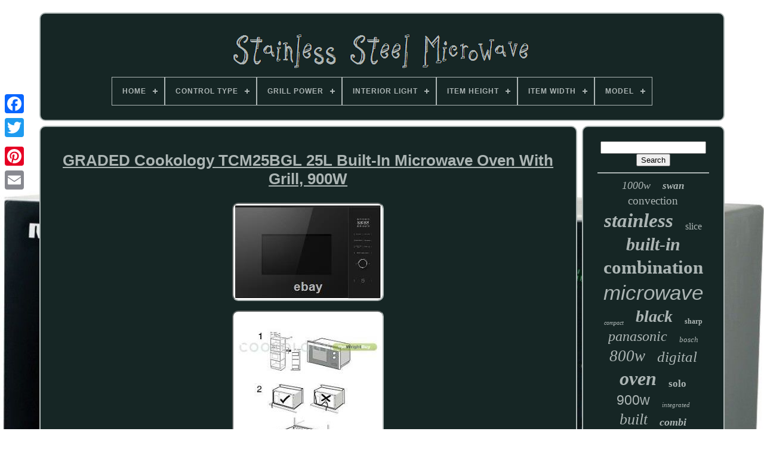

--- FILE ---
content_type: text/html
request_url: https://thestainlesssteelmicrowave.com/graded_cookology_tcm25bgl_25l_built_in_microwave_oven_with_grill_900w.html
body_size: 8349
content:
<!DOCTYPE  HTML>	 
	
	
	
 <HTML> 

   


 
<HEAD>
	


		<TITLE> 	
		Graded Cookology Tcm25bgl 25l Built-in Microwave Oven With Grill, 900w
			</TITLE>

	
	 <META CONTENT="text/html; charset=UTF-8"  HTTP-EQUIV="content-type"> 


		
<META	CONTENT="width=device-width, initial-scale=1" NAME="viewport">		  
	  
	
	

 
   
<!--#################################################################-->
<LINK HREF="https://thestainlesssteelmicrowave.com/jyhigobicy.css" REL="stylesheet"	TYPE="text/css">  	
	 	
 	<LINK REL="stylesheet" HREF="https://thestainlesssteelmicrowave.com/delo.css" TYPE="text/css"> 

	<SCRIPT TYPE="text/javascript"  SRC="https://code.jquery.com/jquery-latest.min.js">	 </SCRIPT>
	

		  <SCRIPT SRC="https://thestainlesssteelmicrowave.com/xytites.js" TYPE="text/javascript" ASYNC>
	
 </SCRIPT>
 	
	<SCRIPT  TYPE="text/javascript" SRC="https://thestainlesssteelmicrowave.com/cixuk.js">
</SCRIPT>   
	 	<SCRIPT  ASYNC   SRC="https://thestainlesssteelmicrowave.com/difocate.js"  TYPE="text/javascript"></SCRIPT> 

	 <SCRIPT ASYNC  SRC="https://thestainlesssteelmicrowave.com/kyhu.js" TYPE="text/javascript">
</SCRIPT>	
	
	 
	
<!--#################################################################-->
<SCRIPT TYPE="text/javascript">


var a2a_config = a2a_config || {};a2a_config.no_3p = 1;
 </SCRIPT>
	 <SCRIPT SRC="//static.addtoany.com/menu/page.js"  TYPE="text/javascript"  ASYNC>

	</SCRIPT>
	 	     
	

<SCRIPT	SRC="//static.addtoany.com/menu/page.js" TYPE="text/javascript"	ASYNC>		</SCRIPT>
	
	<SCRIPT   TYPE="text/javascript"  ASYNC   SRC="//static.addtoany.com/menu/page.js">

</SCRIPT>

 

	
</HEAD>
	  
  	
<BODY	DATA-ID="154591553292">



	
<DIV STYLE="left:0px; top:150px;"   CLASS="a2a_kit a2a_kit_size_32 a2a_floating_style a2a_vertical_style">	   
  
		

<!--#################################################################-->
<A  CLASS="a2a_button_facebook"> 
</A>
		
		 <A CLASS="a2a_button_twitter">  </A>	 
 	 
		
	   	<A CLASS="a2a_button_google_plus">  	
</A> 
  	 	
		
<A CLASS="a2a_button_pinterest"> 
</A>  
			
	 <A CLASS="a2a_button_email">
 
</A> 

	</DIV> 

	

		
<DIV   ID="zosuluwy">   	 
		  	
<DIV  ID="jypa">  
 
	 	   
				  
<A   HREF="https://thestainlesssteelmicrowave.com/"> 	
<IMG ALT="Stainless Steel Microwave" SRC="https://thestainlesssteelmicrowave.com/stainless_steel_microwave.gif">
  
	</A>		  	

			
<div id='wawebuvy' class='align-center'>
<ul>
<li class='has-sub'><a href='https://thestainlesssteelmicrowave.com/'><span>Home</span></a>
<ul>
	<li><a href='https://thestainlesssteelmicrowave.com/newest_items_stainless_steel_microwave.html'><span>Newest items</span></a></li>
	<li><a href='https://thestainlesssteelmicrowave.com/most_popular_items_stainless_steel_microwave.html'><span>Most popular items</span></a></li>
	<li><a href='https://thestainlesssteelmicrowave.com/recent_videos_stainless_steel_microwave.html'><span>Recent videos</span></a></li>
</ul>
</li>

<li class='has-sub'><a href='https://thestainlesssteelmicrowave.com/control_type/'><span>Control Type</span></a>
<ul>
	<li><a href='https://thestainlesssteelmicrowave.com/control_type/button_dial.html'><span>Button / Dial (2)</span></a></li>
	<li><a href='https://thestainlesssteelmicrowave.com/control_type/buttons.html'><span>Buttons (19)</span></a></li>
	<li><a href='https://thestainlesssteelmicrowave.com/control_type/buttons_dial.html'><span>Buttons / Dial (49)</span></a></li>
	<li><a href='https://thestainlesssteelmicrowave.com/control_type/control_dial.html'><span>Control Dial (8)</span></a></li>
	<li><a href='https://thestainlesssteelmicrowave.com/control_type/dial.html'><span>Dial (5)</span></a></li>
	<li><a href='https://thestainlesssteelmicrowave.com/control_type/dial_touch.html'><span>Dial / Touch (33)</span></a></li>
	<li><a href='https://thestainlesssteelmicrowave.com/control_type/electronic.html'><span>Electronic (6)</span></a></li>
	<li><a href='https://thestainlesssteelmicrowave.com/control_type/knobs_buttons.html'><span>Knobs+buttons (11)</span></a></li>
	<li><a href='https://thestainlesssteelmicrowave.com/control_type/push_button.html'><span>Push Button (16)</span></a></li>
	<li><a href='https://thestainlesssteelmicrowave.com/control_type/push_button_and_knob.html'><span>Push Button And Knob (10)</span></a></li>
	<li><a href='https://thestainlesssteelmicrowave.com/control_type/rotary.html'><span>Rotary (3)</span></a></li>
	<li><a href='https://thestainlesssteelmicrowave.com/control_type/rotary_button.html'><span>Rotary, Button (2)</span></a></li>
	<li><a href='https://thestainlesssteelmicrowave.com/control_type/rotary_touch.html'><span>Rotary, Touch (7)</span></a></li>
	<li><a href='https://thestainlesssteelmicrowave.com/control_type/shiftcontrol.html'><span>Shiftcontrol (7)</span></a></li>
	<li><a href='https://thestainlesssteelmicrowave.com/control_type/touch.html'><span>Touch (9)</span></a></li>
	<li><a href='https://thestainlesssteelmicrowave.com/control_type/touch_control.html'><span>Touch Control (45)</span></a></li>
	<li><a href='https://thestainlesssteelmicrowave.com/newest_items_stainless_steel_microwave.html'>... (5401)</a></li>
</ul>
</li>

<li class='has-sub'><a href='https://thestainlesssteelmicrowave.com/grill_power/'><span>Grill Power</span></a>
<ul>
	<li><a href='https://thestainlesssteelmicrowave.com/grill_power/0_watt.html'><span>0 Watt (2)</span></a></li>
	<li><a href='https://thestainlesssteelmicrowave.com/grill_power/1_75_watt.html'><span>1.75 Watt (5)</span></a></li>
	<li><a href='https://thestainlesssteelmicrowave.com/grill_power/1000_w.html'><span>1000 W (3)</span></a></li>
	<li><a href='https://thestainlesssteelmicrowave.com/grill_power/1000_watt.html'><span>1000 Watt (37)</span></a></li>
	<li><a href='https://thestainlesssteelmicrowave.com/grill_power/1200_w.html'><span>1200 W (3)</span></a></li>
	<li><a href='https://thestainlesssteelmicrowave.com/grill_power/1200_watt.html'><span>1200 Watt (6)</span></a></li>
	<li><a href='https://thestainlesssteelmicrowave.com/grill_power/1300_w.html'><span>1300 W (3)</span></a></li>
	<li><a href='https://thestainlesssteelmicrowave.com/grill_power/1300_watt.html'><span>1300 Watt (19)</span></a></li>
	<li><a href='https://thestainlesssteelmicrowave.com/grill_power/1500_watt.html'><span>1500 Watt (5)</span></a></li>
	<li><a href='https://thestainlesssteelmicrowave.com/grill_power/1600_watt.html'><span>1600 Watt (3)</span></a></li>
	<li><a href='https://thestainlesssteelmicrowave.com/grill_power/1750_watt.html'><span>1750 Watt (5)</span></a></li>
	<li><a href='https://thestainlesssteelmicrowave.com/grill_power/2800_watt.html'><span>2800 Watt (2)</span></a></li>
	<li><a href='https://thestainlesssteelmicrowave.com/grill_power/800_watt.html'><span>800 Watt (7)</span></a></li>
	<li><a href='https://thestainlesssteelmicrowave.com/grill_power/850_watt.html'><span>850 Watt (2)</span></a></li>
	<li><a href='https://thestainlesssteelmicrowave.com/newest_items_stainless_steel_microwave.html'>... (5531)</a></li>
</ul>
</li>

<li class='has-sub'><a href='https://thestainlesssteelmicrowave.com/interior_light/'><span>Interior Light</span></a>
<ul>
	<li><a href='https://thestainlesssteelmicrowave.com/interior_light/led.html'><span>Led (29)</span></a></li>
	<li><a href='https://thestainlesssteelmicrowave.com/interior_light/yes.html'><span>Yes (72)</span></a></li>
	<li><a href='https://thestainlesssteelmicrowave.com/newest_items_stainless_steel_microwave.html'>... (5532)</a></li>
</ul>
</li>

<li class='has-sub'><a href='https://thestainlesssteelmicrowave.com/item_height/'><span>Item Height</span></a>
<ul>
	<li><a href='https://thestainlesssteelmicrowave.com/item_height/25_8_cm.html'><span>25.8 Cm (75)</span></a></li>
	<li><a href='https://thestainlesssteelmicrowave.com/item_height/26_cm.html'><span>26 Cm (44)</span></a></li>
	<li><a href='https://thestainlesssteelmicrowave.com/item_height/26_2_cm.html'><span>26.2 Cm (54)</span></a></li>
	<li><a href='https://thestainlesssteelmicrowave.com/item_height/26cm.html'><span>26cm (21)</span></a></li>
	<li><a href='https://thestainlesssteelmicrowave.com/item_height/28_cm.html'><span>28 Cm (35)</span></a></li>
	<li><a href='https://thestainlesssteelmicrowave.com/item_height/28cm.html'><span>28cm (18)</span></a></li>
	<li><a href='https://thestainlesssteelmicrowave.com/item_height/31_cm.html'><span>31 Cm (28)</span></a></li>
	<li><a href='https://thestainlesssteelmicrowave.com/item_height/31cm.html'><span>31cm (37)</span></a></li>
	<li><a href='https://thestainlesssteelmicrowave.com/item_height/32_7_cm.html'><span>32.7 Cm (18)</span></a></li>
	<li><a href='https://thestainlesssteelmicrowave.com/item_height/38_0_cm.html'><span>38.0 Cm (21)</span></a></li>
	<li><a href='https://thestainlesssteelmicrowave.com/item_height/38_2_cm.html'><span>38.2 Cm (40)</span></a></li>
	<li><a href='https://thestainlesssteelmicrowave.com/item_height/38_8_cm.html'><span>38.8 Cm (20)</span></a></li>
	<li><a href='https://thestainlesssteelmicrowave.com/item_height/382_mm.html'><span>382 Mm (22)</span></a></li>
	<li><a href='https://thestainlesssteelmicrowave.com/item_height/39_cm.html'><span>39 Cm (84)</span></a></li>
	<li><a href='https://thestainlesssteelmicrowave.com/item_height/39cm.html'><span>39cm (51)</span></a></li>
	<li><a href='https://thestainlesssteelmicrowave.com/item_height/45_5_cm.html'><span>45.5 Cm (20)</span></a></li>
	<li><a href='https://thestainlesssteelmicrowave.com/item_height/46cm.html'><span>46cm (33)</span></a></li>
	<li><a href='https://thestainlesssteelmicrowave.com/item_height/60_cm.html'><span>60 Cm (18)</span></a></li>
	<li><a href='https://thestainlesssteelmicrowave.com/item_height/310.html'><span>310 (19)</span></a></li>
	<li><a href='https://thestainlesssteelmicrowave.com/item_height/382.html'><span>382 (23)</span></a></li>
	<li><a href='https://thestainlesssteelmicrowave.com/newest_items_stainless_steel_microwave.html'>... (4952)</a></li>
</ul>
</li>

<li class='has-sub'><a href='https://thestainlesssteelmicrowave.com/item_width/'><span>Item Width</span></a>
<ul>
	<li><a href='https://thestainlesssteelmicrowave.com/item_width/19_in.html'><span>19 In (17)</span></a></li>
	<li><a href='https://thestainlesssteelmicrowave.com/item_width/21_in.html'><span>21 In (36)</span></a></li>
	<li><a href='https://thestainlesssteelmicrowave.com/item_width/33_5_cm.html'><span>33.5 Cm (17)</span></a></li>
	<li><a href='https://thestainlesssteelmicrowave.com/item_width/38_6_cm.html'><span>38.6 Cm (27)</span></a></li>
	<li><a href='https://thestainlesssteelmicrowave.com/item_width/44_cm.html'><span>44 Cm (31)</span></a></li>
	<li><a href='https://thestainlesssteelmicrowave.com/item_width/45_2_cm.html'><span>45.2 Cm (25)</span></a></li>
	<li><a href='https://thestainlesssteelmicrowave.com/item_width/46_5_cm.html'><span>46.5 Cm (15)</span></a></li>
	<li><a href='https://thestainlesssteelmicrowave.com/item_width/48_5cm.html'><span>48.5cm (18)</span></a></li>
	<li><a href='https://thestainlesssteelmicrowave.com/item_width/49cm.html'><span>49cm (28)</span></a></li>
	<li><a href='https://thestainlesssteelmicrowave.com/item_width/52cm.html'><span>52cm (22)</span></a></li>
	<li><a href='https://thestainlesssteelmicrowave.com/item_width/59_4_cm.html'><span>59.4 Cm (41)</span></a></li>
	<li><a href='https://thestainlesssteelmicrowave.com/item_width/59_5_cm.html'><span>59.5 Cm (55)</span></a></li>
	<li><a href='https://thestainlesssteelmicrowave.com/item_width/59_5cm.html'><span>59.5cm (25)</span></a></li>
	<li><a href='https://thestainlesssteelmicrowave.com/item_width/59_6_cm.html'><span>59.6 Cm (15)</span></a></li>
	<li><a href='https://thestainlesssteelmicrowave.com/item_width/594.html'><span>594 (28)</span></a></li>
	<li><a href='https://thestainlesssteelmicrowave.com/item_width/595.html'><span>595 (29)</span></a></li>
	<li><a href='https://thestainlesssteelmicrowave.com/item_width/595_mm.html'><span>595 Mm (56)</span></a></li>
	<li><a href='https://thestainlesssteelmicrowave.com/item_width/595mm.html'><span>595mm (16)</span></a></li>
	<li><a href='https://thestainlesssteelmicrowave.com/item_width/60_cm.html'><span>60 Cm (27)</span></a></li>
	<li><a href='https://thestainlesssteelmicrowave.com/item_width/60cm.html'><span>60cm (112)</span></a></li>
	<li><a href='https://thestainlesssteelmicrowave.com/newest_items_stainless_steel_microwave.html'>... (4993)</a></li>
</ul>
</li>

<li class='has-sub'><a href='https://thestainlesssteelmicrowave.com/model/'><span>Model</span></a>
<ul>
	<li><a href='https://thestainlesssteelmicrowave.com/model/bfl523ms0b.html'><span>Bfl523ms0b (23)</span></a></li>
	<li><a href='https://thestainlesssteelmicrowave.com/model/bottega.html'><span>Bottega (22)</span></a></li>
	<li><a href='https://thestainlesssteelmicrowave.com/model/bov820bss.html'><span>Bov820bss (23)</span></a></li>
	<li><a href='https://thestainlesssteelmicrowave.com/model/c17mr02n0b.html'><span>C17mr02n0b (69)</span></a></li>
	<li><a href='https://thestainlesssteelmicrowave.com/model/c17ur02n0b.html'><span>C17ur02n0b (33)</span></a></li>
	<li><a href='https://thestainlesssteelmicrowave.com/model/c1amg83n0b.html'><span>C1amg83n0b (19)</span></a></li>
	<li><a href='https://thestainlesssteelmicrowave.com/model/cma583ms0b.html'><span>Cma583ms0b (33)</span></a></li>
	<li><a href='https://thestainlesssteelmicrowave.com/model/h53w50n3gb.html'><span>H53w50n3gb (44)</span></a></li>
	<li><a href='https://thestainlesssteelmicrowave.com/model/impressions.html'><span>Impressions (22)</span></a></li>
	<li><a href='https://thestainlesssteelmicrowave.com/model/kmk761000m.html'><span>Kmk761000m (20)</span></a></li>
	<li><a href='https://thestainlesssteelmicrowave.com/model/mc28h5013as.html'><span>Mc28h5013as (28)</span></a></li>
	<li><a href='https://thestainlesssteelmicrowave.com/model/nn_cd58jsbpq.html'><span>Nn-cd58jsbpq (35)</span></a></li>
	<li><a href='https://thestainlesssteelmicrowave.com/model/nn_ct55jwbpq.html'><span>Nn-ct55jwbpq (29)</span></a></li>
	<li><a href='https://thestainlesssteelmicrowave.com/model/nn_df386bbpq.html'><span>Nn-df386bbpq (28)</span></a></li>
	<li><a href='https://thestainlesssteelmicrowave.com/model/nn_sf464mbpq.html'><span>Nn-sf464mbpq (31)</span></a></li>
	<li><a href='https://thestainlesssteelmicrowave.com/model/nn_st48ksbpq.html'><span>Nn-st48ksbpq (25)</span></a></li>
	<li><a href='https://thestainlesssteelmicrowave.com/model/retro.html'><span>Retro (23)</span></a></li>
	<li><a href='https://thestainlesssteelmicrowave.com/model/rhm2086ss.html'><span>Rhm2086ss (21)</span></a></li>
	<li><a href='https://thestainlesssteelmicrowave.com/model/rhm2574.html'><span>Rhm2574 (21)</span></a></li>
	<li><a href='https://thestainlesssteelmicrowave.com/model/smad_dmd80_20lbmge.html'><span>Smad Dmd80-20lbmge (23)</span></a></li>
	<li><a href='https://thestainlesssteelmicrowave.com/newest_items_stainless_steel_microwave.html'>... (5061)</a></li>
</ul>
</li>

</ul>
</div>

		  
  	</DIV>			

		
    <DIV ID="wijy"> 	 
 
			   <DIV   ID="besypu">
	
   

				
	 
<DIV	ID="qimefeso">
	  	  </DIV>	  

				<h1 class="[base64]">GRADED Cookology TCM25BGL 25L Built-In Microwave Oven With Grill, 900W
	
 </h1>
 

<img class="kgfBh3g9" src="https://thestainlesssteelmicrowave.com/pictures/GRADED_Cookology_TCM25BGL_25L_Built_In_Microwave_Oven_With_Grill_900W_01_trba.jpg" title="GRADED Cookology TCM25BGL 25L Built-In Microwave Oven With Grill, 900W" alt="GRADED Cookology TCM25BGL 25L Built-In Microwave Oven With Grill, 900W"/>		  	<br/>
<img class="kgfBh3g9" src="https://thestainlesssteelmicrowave.com/pictures/GRADED_Cookology_TCM25BGL_25L_Built_In_Microwave_Oven_With_Grill_900W_02_ztzh.jpg" title="GRADED Cookology TCM25BGL 25L Built-In Microwave Oven With Grill, 900W" alt="GRADED Cookology TCM25BGL 25L Built-In Microwave Oven With Grill, 900W"/>
	  <br/>


 <img class="kgfBh3g9" src="https://thestainlesssteelmicrowave.com/pictures/GRADED_Cookology_TCM25BGL_25L_Built_In_Microwave_Oven_With_Grill_900W_03_tii.jpg" title="GRADED Cookology TCM25BGL 25L Built-In Microwave Oven With Grill, 900W" alt="GRADED Cookology TCM25BGL 25L Built-In Microwave Oven With Grill, 900W"/> 	
<br/>
 
 
<img class="kgfBh3g9" src="https://thestainlesssteelmicrowave.com/pictures/GRADED_Cookology_TCM25BGL_25L_Built_In_Microwave_Oven_With_Grill_900W_04_okwv.jpg" title="GRADED Cookology TCM25BGL 25L Built-In Microwave Oven With Grill, 900W" alt="GRADED Cookology TCM25BGL 25L Built-In Microwave Oven With Grill, 900W"/><br/>	<img class="kgfBh3g9" src="https://thestainlesssteelmicrowave.com/pictures/GRADED_Cookology_TCM25BGL_25L_Built_In_Microwave_Oven_With_Grill_900W_05_uo.jpg" title="GRADED Cookology TCM25BGL 25L Built-In Microwave Oven With Grill, 900W" alt="GRADED Cookology TCM25BGL 25L Built-In Microwave Oven With Grill, 900W"/>
<br/> 
<img class="kgfBh3g9" src="https://thestainlesssteelmicrowave.com/pictures/GRADED_Cookology_TCM25BGL_25L_Built_In_Microwave_Oven_With_Grill_900W_06_zjs.jpg" title="GRADED Cookology TCM25BGL 25L Built-In Microwave Oven With Grill, 900W" alt="GRADED Cookology TCM25BGL 25L Built-In Microwave Oven With Grill, 900W"/> <br/>
<img class="kgfBh3g9" src="https://thestainlesssteelmicrowave.com/pictures/GRADED_Cookology_TCM25BGL_25L_Built_In_Microwave_Oven_With_Grill_900W_07_ocv.jpg" title="GRADED Cookology TCM25BGL 25L Built-In Microwave Oven With Grill, 900W" alt="GRADED Cookology TCM25BGL 25L Built-In Microwave Oven With Grill, 900W"/>


<br/>
 

	

	<img class="kgfBh3g9" src="https://thestainlesssteelmicrowave.com/pictures/GRADED_Cookology_TCM25BGL_25L_Built_In_Microwave_Oven_With_Grill_900W_08_zlzi.jpg" title="GRADED Cookology TCM25BGL 25L Built-In Microwave Oven With Grill, 900W" alt="GRADED Cookology TCM25BGL 25L Built-In Microwave Oven With Grill, 900W"/>   	 
 <br/> <img class="kgfBh3g9" src="https://thestainlesssteelmicrowave.com/pictures/GRADED_Cookology_TCM25BGL_25L_Built_In_Microwave_Oven_With_Grill_900W_09_bq.jpg" title="GRADED Cookology TCM25BGL 25L Built-In Microwave Oven With Grill, 900W" alt="GRADED Cookology TCM25BGL 25L Built-In Microwave Oven With Grill, 900W"/>
 <br/>
<img class="kgfBh3g9" src="https://thestainlesssteelmicrowave.com/pictures/GRADED_Cookology_TCM25BGL_25L_Built_In_Microwave_Oven_With_Grill_900W_10_pw.jpg" title="GRADED Cookology TCM25BGL 25L Built-In Microwave Oven With Grill, 900W" alt="GRADED Cookology TCM25BGL 25L Built-In Microwave Oven With Grill, 900W"/>
 
<br/> <img class="kgfBh3g9" src="https://thestainlesssteelmicrowave.com/pictures/GRADED_Cookology_TCM25BGL_25L_Built_In_Microwave_Oven_With_Grill_900W_11_fhvu.jpg" title="GRADED Cookology TCM25BGL 25L Built-In Microwave Oven With Grill, 900W" alt="GRADED Cookology TCM25BGL 25L Built-In Microwave Oven With Grill, 900W"/> 		<br/>	

<img class="kgfBh3g9" src="https://thestainlesssteelmicrowave.com/pictures/GRADED_Cookology_TCM25BGL_25L_Built_In_Microwave_Oven_With_Grill_900W_12_hkk.jpg" title="GRADED Cookology TCM25BGL 25L Built-In Microwave Oven With Grill, 900W" alt="GRADED Cookology TCM25BGL 25L Built-In Microwave Oven With Grill, 900W"/>   <br/> 	 <br/> 	<img class="kgfBh3g9" src="https://thestainlesssteelmicrowave.com/bevo.gif" title="GRADED Cookology TCM25BGL 25L Built-In Microwave Oven With Grill, 900W" alt="GRADED Cookology TCM25BGL 25L Built-In Microwave Oven With Grill, 900W"/>      <img class="kgfBh3g9" src="https://thestainlesssteelmicrowave.com/putukatuv.gif" title="GRADED Cookology TCM25BGL 25L Built-In Microwave Oven With Grill, 900W" alt="GRADED Cookology TCM25BGL 25L Built-In Microwave Oven With Grill, 900W"/> 
	<br/> GRADED Cookology TCM25BGL 25L Built-In Microwave Oven With Grill, 900W. Premium frameless design with full glass and LCD display. 5 power menus and 8 auto menus.
	 <p>	   Integrated design to be built-in with your kitchen. Cookology TCM25BGL 25L Built-In Microwave Oven With Grill, 900W. This built-in microwave oven and grill has a luxury black glass finish and gets integrated into your kitchen by building it into a cabinet. Built-in appliances look great and can add value to your kitchen. </p>   <p> 
  They also reduce clutter and free up valuable space on your countertop. The TCM25BGL is a Microwave with a Grill that you can use either solely as a Microwave, as a Grill or you can use the programmes and functions to use a combination of both so that food cooks quickly with the Microwave but has an authentic texture and flavour thanks to the grill. The huge 25L capacity with a 31.5cm turntable means there is plenty of space for big plates, saving time and hassle and making it perfect for larger families. As well as having 5 power levels, this microwave oven boasts 8 auto menus and has the option to defrost by both weight and time.</p> This Microwave Comes with everything you need for easy Installation into a Kitchen Cavity / Cupboard. It also comes ready with a 3-Pin British Plug and is CE Certified. Frameless Design With Full Glass. Cavity Dimensions (please also see technical drawing). Cookology CIH602 60cm 4 Zone Built-in Touch Control Induction Hob in Black.<p> Refurbished Cookology Built-in Combi Microwave Oven & Grill IMOG25LSS S/Steel. Graded Cookology HICYL351BK Ceiling Wire Hung Island Cooker Hood Fan in Black. 
 	 </p>  GRADED Cookology Integrated Cupboard Cooker hood INT605SI. Our offices are open Monday to Friday 09:00 to 17:00, so if you have any queries you can give us a call. Have you seen our Cookology range? In 2011 we created our own brand of appliances, bringing high end features like induction hobs and pyrolytic cleaning to households across the country. VAT is charged at the standard UK rate. Any variation in the VAT rate will apply automatically. SMALL ITEMS: (normal cooker hoods, hobs etc) are quickly despatched on an all day courier service, Monday to Friday, 09:00-17:00. Other access issues include Stairs and Parking. As per WEEE regulations, you can send your appliances to us and we will ensure they are safely disposed of.<p>  Please Clearly Label your item as "WEEE RECYCLING" and send your items to. Unwanted electrical equipment is the UK's fastest growing type of waste. Many electrical items can be repaired or recycled, saving natural resources and the environment. If you do not recycle, electrical equipment will end up in Landfill where hazardous substances will leak out and cause soil and water contamination - harming wildlife and also human health.		</p>  What is the Crossed Out Wheeled Bin Symbol? To remind you that old electrical equipment can be recycled, it is now marked with a crossed-out wheeling bin symbol. Please do not throw any electrical equipment (including those marked with the crossed out wheeled bin symbol) in your bin. 
<p>
		  The Waste Electrical or Electronic Equipment (WEEE) Directive requires countries to maximise separate collection and environmentally friendly processing of these items. We reserve the right to request photographic evidence of the product(s) and/or packaging and sending this to us immediately will help us to deal with any problems quickly. Under no circumstances should you install your appliance if you notice damage. By installing an item you are accepting the product and cannot claim for damage after installation. If any faults arise after installation, please contact our customer service team who will be pleased to help.  

</p> The guarantee will not apply however if the fault arises from misuse or excessive wear and tear. S instruction book and follow the fault-finding guide. When installing a gas appliance a qualified Gas Safe engineer is required, all appliances will need to be installed by a qualified tradesperson, who will have the correct certification. 	<p>
  We reserve the right to request an installation certificate for Gas appliances. Where an item needs to be "hard-wired" by a qualified electrician, we reserve the right to request an installation certificate to make sure the fault was not caused by a "DIY" installation. Please do not book someone to install your kitchen appliance until your item has arrived in good condition - we cannot be held responsible for delays due to unforeseen circumstances including but not limited to: accidents, traffic and weather.</p>

<p> All Items must be signed for and inspected immediately. You can collect items from our Warehouse. The item must be paid for when you collect the item via Chip&Pin or Cash. You cannot pay for an item via the website or telephone and then collect.

 
</p>	 We do not currently install appliances; however we are looking into this and hope to offer a service in the future. Carefully unpack your item, keep all packaging and remember how your item was packed. 
 <p>	 Carefully check the entire item for damage as soon as you can. We reserve the right to request photographic evidence of the product(s) and/or packaging prior to collection. Do not attempt to install your appliance if you notice damage. If it becomes apparent that the item has been installed prior to us being informed that it is damaged, we will assume that the item was damaged during installation.</p><p> The main reason why we cannot be held responsible for damage or missing items that are reported after 48 hours, is that after this time frame we will not have time to make a valid claim with our suppliers or couriers. We promise that we will try to match any price - this is not a guarantee.</p> Faulty goods that have been installed will result in a guarantee claim even if you have just bought the appliance as we need to make sure it was installed correctly. The guarantee will not apply however if the fault arises from excessive wear and tear. They will either be able to fix the fault or declare the appliance unserviceable. This uplift number enables us to arrange for a collection and/or a replacement. When installing a gas appliance a qualified Gas Safe engineer is required, all appliances will need to be installed by a qualified and insured trades person, who will have the correct certification. Should you wish to cancel your order please contact our customer services team to discuss returning your item at your own cost. Please be aware you have a duty of care for the goods whilst they are in your position. If you have not reported damage or missing items within 48 hours of the items being delivered, we will deem the product to have arrived in perfect condition. We recommend you insure your item with the courier. Prior to ordering your item, make sure you have consulted a qualified trades person to check that what you are ordering is the right dimensions and type. Has been used solely for domestic purposes and is on domestic premises; i. Not for commercial or trade use. Has been used solely in accordance with the instruction book.<p> Where the engineer finds no fault, or where the fault originates with the customer wrong installation etc. We use cookies to anonymously track sales information and do not use intrusive cookies for targeted advertisement. Acceptance of your order and the completion of the contract between you and us will take place when the goods are despatched, unless we have notified you that we do not accept your order or that you have cancelled it.</p>  The product that is delivered may vary slightly from the image supplied by the manufacturers and may not include any of the pictured accessories. We have the right to refuse or cancel any orders listed at the incorrect price whether or not the order has been confirmed.  <p>
 
 Descriptions relating to products are a guideline. Prices and availability are subject to change without prior notice.		  
</p>  We cannot accept liability for any consequential loss of profit or indirect losses. We cannot warrant or represent that they comply with any legal requirement outside of the UK. Claims for promotional warranties must be registered within the set time according to the Manufacturers Terms & Conditions. English law applies to this contract and any dispute will be dealt with exclusively in the English Courts. These Terms and Conditions do not affect your statutory rights in any way. This listing is currently undergoing maintenance, we apologise for any inconvenience caused.
 <p>  

 The item "GRADED Cookology TCM25BGL 25L Built-In Microwave Oven With Grill, 900W" is in sale since Tuesday, August 31, 2021. This item is in the category "Home, Furniture & DIY\Appliances\Small Kitchen Appliances\Microwaves". The seller is "thewrightbuyltd" and is located in Haverhill.</p><p> This item can be shipped to United Kingdom.
 
<ul> 
<li>EAN: 5060729971109</li>
<li>Installation: Integrated</li>
<li>Finish: Black</li>
<li>Power Source: Electric</li>
<li>MPN: TCM25BGL</li>
<li>Capacity: 25 L</li>
<li>Brand: Cookology</li>
<li>Colour: Black</li>
<li>Features: Grill</li>
<li>Material: Stainless Steel</li>
<li>Type: Built-In</li>
<li>Model: Cookology TCM25BGL</li>
<li>Power: 900 W</li>
</ul> 
</p>  <br/>
 	<img class="kgfBh3g9" src="https://thestainlesssteelmicrowave.com/bevo.gif" title="GRADED Cookology TCM25BGL 25L Built-In Microwave Oven With Grill, 900W" alt="GRADED Cookology TCM25BGL 25L Built-In Microwave Oven With Grill, 900W"/>      <img class="kgfBh3g9" src="https://thestainlesssteelmicrowave.com/putukatuv.gif" title="GRADED Cookology TCM25BGL 25L Built-In Microwave Oven With Grill, 900W" alt="GRADED Cookology TCM25BGL 25L Built-In Microwave Oven With Grill, 900W"/> 

<br/>
				
				
	 
	 
<DIV STYLE="margin:10px auto 0px auto"   CLASS="a2a_kit"> 	
	

						<A DATA-SHARE="false"	DATA-ACTION="like"   DATA-SHOW-FACES="false"   DATA-LAYOUT="button" CLASS="a2a_button_facebook_like">  
</A> 
 
				 </DIV> 	 

				
				<DIV CLASS="a2a_kit a2a_default_style"   STYLE="margin:10px auto;width:120px;">
 
					 <A	CLASS="a2a_button_facebook">

	
</A> 
 


					 

    <A CLASS="a2a_button_twitter">		</A> 
					
 
<!--#################################################################
     a
#################################################################-->
<A   CLASS="a2a_button_google_plus">  
  </A> 
						<A  CLASS="a2a_button_pinterest">
	
 </A> 	 	
					    <A CLASS="a2a_button_email">

  </A>	
				
	</DIV> 


					
				
			  


</DIV>  
 
			
		  <DIV ID="gysoriv">
				
				 	<DIV   ID="sina">	
 
 	 
						
<HR>



				 

	</DIV>    

				
 <DIV  ID="raqimid"> 
			  
 
</DIV>	 

				
					<DIV	ID="pabokovyl"> 
 
					<a style="font-family:Bookman Old Style;font-size:18px;font-weight:normal;font-style:oblique;text-decoration:none" href="https://thestainlesssteelmicrowave.com/cat/1000w.html">1000w</a><a style="font-family:Albertus Medium;font-size:17px;font-weight:bold;font-style:oblique;text-decoration:none" href="https://thestainlesssteelmicrowave.com/cat/swan.html">swan</a><a style="font-family:Albertus Extra Bold;font-size:19px;font-weight:lighter;font-style:normal;text-decoration:none" href="https://thestainlesssteelmicrowave.com/cat/convection.html">convection</a><a style="font-family:Minion Web;font-size:33px;font-weight:bolder;font-style:italic;text-decoration:none" href="https://thestainlesssteelmicrowave.com/cat/stainless.html">stainless</a><a style="font-family:Comic Sans MS;font-size:16px;font-weight:normal;font-style:normal;text-decoration:none" href="https://thestainlesssteelmicrowave.com/cat/slice.html">slice</a><a style="font-family:Merlin;font-size:30px;font-weight:bold;font-style:oblique;text-decoration:none" href="https://thestainlesssteelmicrowave.com/cat/built_in.html">built-in</a><a style="font-family:CG Times;font-size:31px;font-weight:bolder;font-style:normal;text-decoration:none" href="https://thestainlesssteelmicrowave.com/cat/combination.html">combination</a><a style="font-family:Helvetica;font-size:35px;font-weight:lighter;font-style:italic;text-decoration:none" href="https://thestainlesssteelmicrowave.com/cat/microwave.html">microwave</a><a style="font-family:Brooklyn;font-size:10px;font-weight:normal;font-style:italic;text-decoration:none" href="https://thestainlesssteelmicrowave.com/cat/compact.html">compact</a><a style="font-family:Coronet;font-size:28px;font-weight:bolder;font-style:italic;text-decoration:none" href="https://thestainlesssteelmicrowave.com/cat/black.html">black</a><a style="font-family:Garamond;font-size:12px;font-weight:bold;font-style:normal;text-decoration:none" href="https://thestainlesssteelmicrowave.com/cat/sharp.html">sharp</a><a style="font-family:Merlin;font-size:24px;font-weight:normal;font-style:italic;text-decoration:none" href="https://thestainlesssteelmicrowave.com/cat/panasonic.html">panasonic</a><a style="font-family:Garamond;font-size:13px;font-weight:normal;font-style:oblique;text-decoration:none" href="https://thestainlesssteelmicrowave.com/cat/bosch.html">bosch</a><a style="font-family:Micro;font-size:27px;font-weight:normal;font-style:oblique;text-decoration:none" href="https://thestainlesssteelmicrowave.com/cat/800w.html">800w</a><a style="font-family:Algerian;font-size:25px;font-weight:lighter;font-style:oblique;text-decoration:none" href="https://thestainlesssteelmicrowave.com/cat/digital.html">digital</a><a style="font-family:Arial MT Condensed Light;font-size:32px;font-weight:bolder;font-style:oblique;text-decoration:none" href="https://thestainlesssteelmicrowave.com/cat/oven.html">oven</a><a style="font-family:Monaco;font-size:17px;font-weight:bold;font-style:normal;text-decoration:none" href="https://thestainlesssteelmicrowave.com/cat/solo.html">solo</a><a style="font-family:Arial;font-size:23px;font-weight:lighter;font-style:normal;text-decoration:none" href="https://thestainlesssteelmicrowave.com/cat/900w.html">900w</a><a style="font-family:Book Antiqua;font-size:11px;font-weight:lighter;font-style:italic;text-decoration:none" href="https://thestainlesssteelmicrowave.com/cat/integrated.html">integrated</a><a style="font-family:Haettenschweiler;font-size:26px;font-weight:lighter;font-style:italic;text-decoration:none" href="https://thestainlesssteelmicrowave.com/cat/built.html">built</a><a style="font-family:Merlin;font-size:18px;font-weight:bold;font-style:oblique;text-decoration:none" href="https://thestainlesssteelmicrowave.com/cat/combi.html">combi</a><a style="font-family:Coronet;font-size:29px;font-weight:normal;font-style:normal;text-decoration:none" href="https://thestainlesssteelmicrowave.com/cat/grill.html">grill</a><a style="font-family:Aapex;font-size:13px;font-weight:bold;font-style:italic;text-decoration:none" href="https://thestainlesssteelmicrowave.com/cat/watt.html">watt</a><a style="font-family:Erie;font-size:21px;font-weight:normal;font-style:normal;text-decoration:none" href="https://thestainlesssteelmicrowave.com/cat/neff.html">neff</a><a style="font-family:Univers Condensed;font-size:34px;font-weight:bold;font-style:normal;text-decoration:none" href="https://thestainlesssteelmicrowave.com/cat/steel.html">steel</a><a style="font-family:Arial MT Condensed Light;font-size:20px;font-weight:normal;font-style:oblique;text-decoration:none" href="https://thestainlesssteelmicrowave.com/cat/toaster.html">toaster</a><a style="font-family:Playbill;font-size:19px;font-weight:bold;font-style:oblique;text-decoration:none" href="https://thestainlesssteelmicrowave.com/cat/kettle.html">kettle</a><a style="font-family:Times New Roman;font-size:22px;font-weight:normal;font-style:normal;text-decoration:none" href="https://thestainlesssteelmicrowave.com/cat/silver.html">silver</a><a style="font-family:Geneva;font-size:16px;font-weight:normal;font-style:oblique;text-decoration:none" href="https://thestainlesssteelmicrowave.com/cat/hobbs.html">hobbs</a><a style="font-family:Bookman Old Style;font-size:14px;font-weight:lighter;font-style:oblique;text-decoration:none" href="https://thestainlesssteelmicrowave.com/cat/litre.html">litre</a><a style="font-family:Erie;font-size:14px;font-weight:lighter;font-style:normal;text-decoration:none" href="https://thestainlesssteelmicrowave.com/cat/white.html">white</a><a style="font-family:Georgia;font-size:11px;font-weight:bolder;font-style:italic;text-decoration:none" href="https://thestainlesssteelmicrowave.com/cat/power.html">power</a><a style="font-family:CG Times;font-size:15px;font-weight:bold;font-style:normal;text-decoration:none" href="https://thestainlesssteelmicrowave.com/cat/russell.html">russell</a><a style="font-family:Univers;font-size:12px;font-weight:normal;font-style:normal;text-decoration:none" href="https://thestainlesssteelmicrowave.com/cat/samsung.html">samsung</a><a style="font-family:Footlight MT Light;font-size:15px;font-weight:lighter;font-style:oblique;text-decoration:none" href="https://thestainlesssteelmicrowave.com/cat/kitchen.html">kitchen</a>  
				
 </DIV>
		
			
			 
	</DIV> 
		  </DIV> 	
 	 
	
		

<DIV ID="tesofyzu">    
		
			 	
<!--#################################################################

     ul

#################################################################-->
<UL>
	 	
 
				 <LI>

					 	  <A  HREF="https://thestainlesssteelmicrowave.com/"> 	Home

	

 </A>  
				</LI>		  
					
<LI>   
					
<A  HREF="https://thestainlesssteelmicrowave.com/contact_us.php">
Contact Form  </A> 

				 
</LI>
				 <LI> 	 
					   	<A HREF="https://thestainlesssteelmicrowave.com/privacy.html"> 
Privacy Policy Agreement 	
	</A>
				
</LI> 

				
 	<LI>     
					  <A   HREF="https://thestainlesssteelmicrowave.com/termsofservice.html">

 Service Agreement
  	 
</A>   
					 			</LI> 

				

			

 

 </UL>   
			
		 
 

 
 </DIV> 


	 
</DIV>
   
	

	</BODY>

 

	
  

</HTML>


--- FILE ---
content_type: text/css
request_url: https://thestainlesssteelmicrowave.com/jyhigobicy.css
body_size: 1683
content:
#tesofyzu     {  	border-radius:10px;  	display:block;	   
	margin:0px 8px;	 	padding:24px;	 

border:2px solid #ACB5B4;  	background-color:#162625; }	
 
	#nocyjigiro input[type="text"]     {    margin:0px 10px 10px 0px;	width:63%; 	}

   		
#besypu img     {	  border-style:inset;	max-width:90%; 
 		border-width:2px; 	 
	margin:6px;
 
	
	border-color:#ACB5B4;
	height:auto; 

	border-radius:10px;

} 	

  
 #qimefeso     {     	 
width:100%;  

	margin:0px auto 8px auto; }

 	
	
  #nocyjigiro input     {	 
	
	padding:6px;
 	border-radius:2px; 	
 
	border:2px solid #ACB5B4; 
   }  

H1     { 

	

font-size:26px;
	
}

 
	#besypu ol     { 	 
 	padding:0px; 	 	list-style-type:circle;

margin:0px;  		}  
 
 #koxev:hover     { 

	 border-color:transparent #FFFFFF transparent transparent;
  }  	  



hr     {  		  border:1px solid #ACB5B4;	margin:10px 0px;} 
 
#pabokovyl a     {	 
	max-width:100%;  	 
	overflow:hidden;	  
	word-wrap:normal;
 	margin:0px 10px;	
 	text-overflow:ellipsis;
	display:inline-block;

 } 		 
 	

#besypu ol li     {	  

 
margin:0px 10px;  }
	#nocyjigiro input[type="submit"]     {	  	  	color:#ACB5B4; 
background-color:#162625;				}	  

#jypa img     { 
 	 max-width:100%;	 
	
 }


#jypa     {   	
  display:block;
 
 	

 	background-color:#162625; 	margin:0px 8px;
		border:2px solid #ACB5B4;
	
	padding:24px;  
	border-radius:10px;	  
	}
	  
#gisogof     {  	 		 
 	height:0;
   	border-style:solid;	 	 	display:inline-block;	  

	width:0;
	margin:10px;
 
 

border-width:10px 0 10px 20px;
	
	border-color:transparent transparent transparent #ACB5B4;   
}
 	
  

#raqimid     { 
  	width:95%;	margin:0px auto 8px auto;} 

	#tesofyzu ul     {
	
 margin:0px;	padding:0px; 		 	display:inline-block; 	} 	 	
 
 #besypu ul     {	 list-style-type:none; 	padding:0px;
	 	margin:0px;
} 	
 
#raqimid:empty     {  
   	display:none;
}
 
	

	 	#tesofyzu li     { 	  
		margin:14px 12px; 
 display:inline-block;  }	
	

	 #besypu     {	
	
  	color:#ACB5B4;
	
 
 	background-color:#162625;    	border:2px solid #ACB5B4;
display:table-cell; 	border-radius:10px;	padding:24px;	width:79%;
 
}     

#gisogof:hover     {border-color:transparent transparent transparent #FFFFFF;
}  
#wijy div     {  
	 	 
vertical-align:top; 	 	border-spacing:0px;

 	}
 
 a     { 
 color:#ACB5B4; 	text-decoration:underline; 


	font-weight:bold; 		
 }
	 

  	
#gysoriv     { 

	border:2px solid #ACB5B4;
 	

	
		color:#ACB5B4; 	 	border-radius:10px;


		display:table-cell;  	padding:24px; 	width:21%;



background-color:#162625; 	}  


#zosuluwy     { width:91%;

   		margin:21px auto 28px auto;   }

/*#################################################################*/
html, body     {
	
 	background-image:url("https://thestainlesssteelmicrowave.com/stainless_steel_microwave_kvc.jpg");  	 		height:100%;	 
 font-family:Helvetica;	 	text-align:center;
	   
  	 	font-size:16px;	margin:0 0 0 0;	
      	background-size:cover;      }	  
 #wawebuvy     { 
		  text-align:left;	}  



#qimefeso:empty     {	
display:none; 	
  
}	
 	
/*#################################################################
     .a2a_default_style
#################################################################*/
.a2a_default_style     {	   	
 	
display:none;	  	
}		 	 
#nocyjigiro input[type="submit"]:active     { 

	 	filter:alpha(opacity=70);
   		opacity:0.7;  }
#koxev     {	
	 	 
	margin:10px; 
 
 	border-width:10px 20px 10px 0; 
 	height:0;
  
 
	width:0;border-color:transparent #ACB5B4 transparent transparent;


	border-style:solid; 	 		
		display:inline-block; 
 }	   	
  	
#besypu img:hover     { 
 

	border-radius:10px; 			border-color:#ACB5B4;
}


#wijy     { 	
 
 	table-layout:fixed;  
 	width:100%; 	
   display:table;		 		border-spacing:8px;    } 
	 #besypu ul li     {
display:inline;}

@media only screen and (max-width: 1020px)     {
 
	  
.a2a_default_style     {
		
 display:block;  
}  
.a2a_floating_style.a2a_vertical_style     {display:none;	}  

	  	}   
 
@media only screen and (max-width: 760px), (min-device-width: 760px) and (max-device-width: 1024px)     {	#besypu     {		padding:10px 5px;
margin:10px 0px;
    		display:block;
		width:100%;  	 }   
 	  
/*#################################################################*/
#zosuluwy     {      		display:block;  
 	margin:8px auto;  
		padding:0px;  


		width:80%; 	 }  	

 
 #tesofyzu li     {  
		 display:block;
 

 
	}	 
.a2a_default_style     {	 	  
 
display:block;	 
 
 }	
	#jypa     {

margin:10px 0px;	
 		padding:5px; 

width:100%;
	 		display:block;
 
} 
 
#tesofyzu     { 

  		display:block;  		padding:10px 5px;
		margin:10px 0px;
 width:100%;	
	
 }
	 
 	#pabokovyl     { margin:10px; 

}		 
.a2a_floating_style.a2a_vertical_style     {
	  	display:none;   }		

 #nocyjigiro     { 
 

	
margin:10px; 	} 	 
#wijy     {
 
			width:100%;
  				padding:0px;  
	  		margin:0px;display:block; 	

 
} 
		 	


  #gysoriv     {	
 

		margin:10px 0px;	 		padding:5px;		display:block; 	
width:100%; }


 	
}


